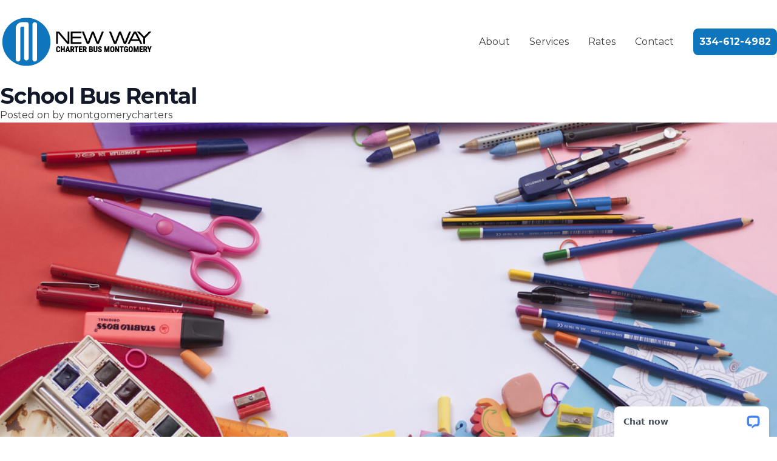

--- FILE ---
content_type: text/html; charset=UTF-8
request_url: https://www.montgomerycharterbus.com/school-bus-rental/
body_size: 9435
content:
<!doctype html>
<html lang="en-US">
<head>
<meta charset="UTF-8">
<meta name="viewport" content="width=device-width, initial-scale=1">
<link rel="profile" href="https://gmpg.org/xfn/11">
<meta name='robots' content='index, follow, max-image-preview:large, max-snippet:-1, max-video-preview:-1' />

	<!-- This site is optimized with the Yoast SEO plugin v18.0 - https://yoast.com/wordpress/plugins/seo/ -->
	<title>Reliable School Bus Rental Services - New Way Charter Bus</title>
	<meta name="description" content="Treat your students to a field trip they deserve! Hire a school bus rental today from New Way Charters. Contact us for a free quote now." />
	<link rel="canonical" href="https://www.montgomerycharterbus.com/school-bus-rental/" />
	<meta property="og:locale" content="en_US" />
	<meta property="og:type" content="article" />
	<meta property="og:title" content="Reliable School Bus Rental Services - New Way Charter Bus" />
	<meta property="og:description" content="Treat your students to a field trip they deserve! Hire a school bus rental today from New Way Charters. Contact us for a free quote now." />
	<meta property="og:url" content="https://www.montgomerycharterbus.com/school-bus-rental/" />
	<meta property="og:site_name" content="New Way Charter Bus Montgomery" />
	<meta property="article:published_time" content="2018-09-23T04:35:14+00:00" />
	<meta property="article:modified_time" content="2022-11-15T17:22:04+00:00" />
	<meta property="og:image" content="https://www.montgomerycharterbus.com/wp-content/uploads/2018/09/school-bus-rental.jpg" />
	<meta property="og:image:width" content="1366" />
	<meta property="og:image:height" content="768" />
	<meta property="og:image:type" content="image/jpeg" />
	<meta name="twitter:card" content="summary_large_image" />
	<meta name="twitter:label1" content="Written by" />
	<meta name="twitter:data1" content="montgomerycharters" />
	<meta name="twitter:label2" content="Est. reading time" />
	<meta name="twitter:data2" content="3 minutes" />
	<script type="application/ld+json" class="yoast-schema-graph">{"@context":"https://schema.org","@graph":[{"@type":"WebSite","@id":"https://www.montgomerycharterbus.com/#website","url":"https://www.montgomerycharterbus.com/","name":"New Way Charter Bus Montgomery","description":"","potentialAction":[{"@type":"SearchAction","target":{"@type":"EntryPoint","urlTemplate":"https://www.montgomerycharterbus.com/?s={search_term_string}"},"query-input":"required name=search_term_string"}],"inLanguage":"en-US"},{"@type":"ImageObject","@id":"https://www.montgomerycharterbus.com/school-bus-rental/#primaryimage","inLanguage":"en-US","url":"https://www.montgomerycharterbus.com/wp-content/uploads/2018/09/school-bus-rental.jpg","contentUrl":"https://www.montgomerycharterbus.com/wp-content/uploads/2018/09/school-bus-rental.jpg","width":1366,"height":768,"caption":"School Bus Rental"},{"@type":"WebPage","@id":"https://www.montgomerycharterbus.com/school-bus-rental/#webpage","url":"https://www.montgomerycharterbus.com/school-bus-rental/","name":"Reliable School Bus Rental Services - New Way Charter Bus","isPartOf":{"@id":"https://www.montgomerycharterbus.com/#website"},"primaryImageOfPage":{"@id":"https://www.montgomerycharterbus.com/school-bus-rental/#primaryimage"},"datePublished":"2018-09-23T04:35:14+00:00","dateModified":"2022-11-15T17:22:04+00:00","author":{"@id":"https://www.montgomerycharterbus.com/#/schema/person/e8287da56bbdef72440b6509c99eb62f"},"description":"Treat your students to a field trip they deserve! Hire a school bus rental today from New Way Charters. Contact us for a free quote now.","breadcrumb":{"@id":"https://www.montgomerycharterbus.com/school-bus-rental/#breadcrumb"},"inLanguage":"en-US","potentialAction":[{"@type":"ReadAction","target":["https://www.montgomerycharterbus.com/school-bus-rental/"]}]},{"@type":"BreadcrumbList","@id":"https://www.montgomerycharterbus.com/school-bus-rental/#breadcrumb","itemListElement":[{"@type":"ListItem","position":1,"name":"Home","item":"https://www.montgomerycharterbus.com/"},{"@type":"ListItem","position":2,"name":"School Bus Rental"}]},{"@type":"Person","@id":"https://www.montgomerycharterbus.com/#/schema/person/e8287da56bbdef72440b6509c99eb62f","name":"montgomerycharters","image":{"@type":"ImageObject","@id":"https://www.montgomerycharterbus.com/#personlogo","inLanguage":"en-US","url":"https://secure.gravatar.com/avatar/f1c6e86dd2ef3b44173e6f979cc7bef3?s=96&d=mm&r=g","contentUrl":"https://secure.gravatar.com/avatar/f1c6e86dd2ef3b44173e6f979cc7bef3?s=96&d=mm&r=g","caption":"montgomerycharters"},"url":"https://www.montgomerycharterbus.com/author/montgomerycharters/"}]}</script>
	<!-- / Yoast SEO plugin. -->


<link rel="alternate" type="application/rss+xml" title="New Way Charter Bus Montgomery &raquo; Feed" href="https://www.montgomerycharterbus.com/feed/" />
<link rel="alternate" type="application/rss+xml" title="New Way Charter Bus Montgomery &raquo; Comments Feed" href="https://www.montgomerycharterbus.com/comments/feed/" />
<script>
window._wpemojiSettings = {"baseUrl":"https:\/\/s.w.org\/images\/core\/emoji\/14.0.0\/72x72\/","ext":".png","svgUrl":"https:\/\/s.w.org\/images\/core\/emoji\/14.0.0\/svg\/","svgExt":".svg","source":{"concatemoji":"https:\/\/www.montgomerycharterbus.com\/wp-includes\/js\/wp-emoji-release.min.js?ver=6.1.9"}};
/*! This file is auto-generated */
!function(e,a,t){var n,r,o,i=a.createElement("canvas"),p=i.getContext&&i.getContext("2d");function s(e,t){var a=String.fromCharCode,e=(p.clearRect(0,0,i.width,i.height),p.fillText(a.apply(this,e),0,0),i.toDataURL());return p.clearRect(0,0,i.width,i.height),p.fillText(a.apply(this,t),0,0),e===i.toDataURL()}function c(e){var t=a.createElement("script");t.src=e,t.defer=t.type="text/javascript",a.getElementsByTagName("head")[0].appendChild(t)}for(o=Array("flag","emoji"),t.supports={everything:!0,everythingExceptFlag:!0},r=0;r<o.length;r++)t.supports[o[r]]=function(e){if(p&&p.fillText)switch(p.textBaseline="top",p.font="600 32px Arial",e){case"flag":return s([127987,65039,8205,9895,65039],[127987,65039,8203,9895,65039])?!1:!s([55356,56826,55356,56819],[55356,56826,8203,55356,56819])&&!s([55356,57332,56128,56423,56128,56418,56128,56421,56128,56430,56128,56423,56128,56447],[55356,57332,8203,56128,56423,8203,56128,56418,8203,56128,56421,8203,56128,56430,8203,56128,56423,8203,56128,56447]);case"emoji":return!s([129777,127995,8205,129778,127999],[129777,127995,8203,129778,127999])}return!1}(o[r]),t.supports.everything=t.supports.everything&&t.supports[o[r]],"flag"!==o[r]&&(t.supports.everythingExceptFlag=t.supports.everythingExceptFlag&&t.supports[o[r]]);t.supports.everythingExceptFlag=t.supports.everythingExceptFlag&&!t.supports.flag,t.DOMReady=!1,t.readyCallback=function(){t.DOMReady=!0},t.supports.everything||(n=function(){t.readyCallback()},a.addEventListener?(a.addEventListener("DOMContentLoaded",n,!1),e.addEventListener("load",n,!1)):(e.attachEvent("onload",n),a.attachEvent("onreadystatechange",function(){"complete"===a.readyState&&t.readyCallback()})),(e=t.source||{}).concatemoji?c(e.concatemoji):e.wpemoji&&e.twemoji&&(c(e.twemoji),c(e.wpemoji)))}(window,document,window._wpemojiSettings);
</script>
<style>
img.wp-smiley,
img.emoji {
	display: inline !important;
	border: none !important;
	box-shadow: none !important;
	height: 1em !important;
	width: 1em !important;
	margin: 0 0.07em !important;
	vertical-align: -0.1em !important;
	background: none !important;
	padding: 0 !important;
}
</style>
	<link rel='stylesheet' id='wp-block-library-css' href='https://www.montgomerycharterbus.com/wp-includes/css/dist/block-library/style.min.css?ver=6.1.9' media='all' />
<link rel='stylesheet' id='classic-theme-styles-css' href='https://www.montgomerycharterbus.com/wp-includes/css/classic-themes.min.css?ver=1' media='all' />
<style id='global-styles-inline-css'>
body{--wp--preset--color--black: #000000;--wp--preset--color--cyan-bluish-gray: #abb8c3;--wp--preset--color--white: #ffffff;--wp--preset--color--pale-pink: #f78da7;--wp--preset--color--vivid-red: #cf2e2e;--wp--preset--color--luminous-vivid-orange: #ff6900;--wp--preset--color--luminous-vivid-amber: #fcb900;--wp--preset--color--light-green-cyan: #7bdcb5;--wp--preset--color--vivid-green-cyan: #00d084;--wp--preset--color--pale-cyan-blue: #8ed1fc;--wp--preset--color--vivid-cyan-blue: #0693e3;--wp--preset--color--vivid-purple: #9b51e0;--wp--preset--gradient--vivid-cyan-blue-to-vivid-purple: linear-gradient(135deg,rgba(6,147,227,1) 0%,rgb(155,81,224) 100%);--wp--preset--gradient--light-green-cyan-to-vivid-green-cyan: linear-gradient(135deg,rgb(122,220,180) 0%,rgb(0,208,130) 100%);--wp--preset--gradient--luminous-vivid-amber-to-luminous-vivid-orange: linear-gradient(135deg,rgba(252,185,0,1) 0%,rgba(255,105,0,1) 100%);--wp--preset--gradient--luminous-vivid-orange-to-vivid-red: linear-gradient(135deg,rgba(255,105,0,1) 0%,rgb(207,46,46) 100%);--wp--preset--gradient--very-light-gray-to-cyan-bluish-gray: linear-gradient(135deg,rgb(238,238,238) 0%,rgb(169,184,195) 100%);--wp--preset--gradient--cool-to-warm-spectrum: linear-gradient(135deg,rgb(74,234,220) 0%,rgb(151,120,209) 20%,rgb(207,42,186) 40%,rgb(238,44,130) 60%,rgb(251,105,98) 80%,rgb(254,248,76) 100%);--wp--preset--gradient--blush-light-purple: linear-gradient(135deg,rgb(255,206,236) 0%,rgb(152,150,240) 100%);--wp--preset--gradient--blush-bordeaux: linear-gradient(135deg,rgb(254,205,165) 0%,rgb(254,45,45) 50%,rgb(107,0,62) 100%);--wp--preset--gradient--luminous-dusk: linear-gradient(135deg,rgb(255,203,112) 0%,rgb(199,81,192) 50%,rgb(65,88,208) 100%);--wp--preset--gradient--pale-ocean: linear-gradient(135deg,rgb(255,245,203) 0%,rgb(182,227,212) 50%,rgb(51,167,181) 100%);--wp--preset--gradient--electric-grass: linear-gradient(135deg,rgb(202,248,128) 0%,rgb(113,206,126) 100%);--wp--preset--gradient--midnight: linear-gradient(135deg,rgb(2,3,129) 0%,rgb(40,116,252) 100%);--wp--preset--duotone--dark-grayscale: url('#wp-duotone-dark-grayscale');--wp--preset--duotone--grayscale: url('#wp-duotone-grayscale');--wp--preset--duotone--purple-yellow: url('#wp-duotone-purple-yellow');--wp--preset--duotone--blue-red: url('#wp-duotone-blue-red');--wp--preset--duotone--midnight: url('#wp-duotone-midnight');--wp--preset--duotone--magenta-yellow: url('#wp-duotone-magenta-yellow');--wp--preset--duotone--purple-green: url('#wp-duotone-purple-green');--wp--preset--duotone--blue-orange: url('#wp-duotone-blue-orange');--wp--preset--font-size--small: 13px;--wp--preset--font-size--medium: 20px;--wp--preset--font-size--large: 36px;--wp--preset--font-size--x-large: 42px;--wp--preset--spacing--20: 0.44rem;--wp--preset--spacing--30: 0.67rem;--wp--preset--spacing--40: 1rem;--wp--preset--spacing--50: 1.5rem;--wp--preset--spacing--60: 2.25rem;--wp--preset--spacing--70: 3.38rem;--wp--preset--spacing--80: 5.06rem;}:where(.is-layout-flex){gap: 0.5em;}body .is-layout-flow > .alignleft{float: left;margin-inline-start: 0;margin-inline-end: 2em;}body .is-layout-flow > .alignright{float: right;margin-inline-start: 2em;margin-inline-end: 0;}body .is-layout-flow > .aligncenter{margin-left: auto !important;margin-right: auto !important;}body .is-layout-constrained > .alignleft{float: left;margin-inline-start: 0;margin-inline-end: 2em;}body .is-layout-constrained > .alignright{float: right;margin-inline-start: 2em;margin-inline-end: 0;}body .is-layout-constrained > .aligncenter{margin-left: auto !important;margin-right: auto !important;}body .is-layout-constrained > :where(:not(.alignleft):not(.alignright):not(.alignfull)){max-width: var(--wp--style--global--content-size);margin-left: auto !important;margin-right: auto !important;}body .is-layout-constrained > .alignwide{max-width: var(--wp--style--global--wide-size);}body .is-layout-flex{display: flex;}body .is-layout-flex{flex-wrap: wrap;align-items: center;}body .is-layout-flex > *{margin: 0;}:where(.wp-block-columns.is-layout-flex){gap: 2em;}.has-black-color{color: var(--wp--preset--color--black) !important;}.has-cyan-bluish-gray-color{color: var(--wp--preset--color--cyan-bluish-gray) !important;}.has-white-color{color: var(--wp--preset--color--white) !important;}.has-pale-pink-color{color: var(--wp--preset--color--pale-pink) !important;}.has-vivid-red-color{color: var(--wp--preset--color--vivid-red) !important;}.has-luminous-vivid-orange-color{color: var(--wp--preset--color--luminous-vivid-orange) !important;}.has-luminous-vivid-amber-color{color: var(--wp--preset--color--luminous-vivid-amber) !important;}.has-light-green-cyan-color{color: var(--wp--preset--color--light-green-cyan) !important;}.has-vivid-green-cyan-color{color: var(--wp--preset--color--vivid-green-cyan) !important;}.has-pale-cyan-blue-color{color: var(--wp--preset--color--pale-cyan-blue) !important;}.has-vivid-cyan-blue-color{color: var(--wp--preset--color--vivid-cyan-blue) !important;}.has-vivid-purple-color{color: var(--wp--preset--color--vivid-purple) !important;}.has-black-background-color{background-color: var(--wp--preset--color--black) !important;}.has-cyan-bluish-gray-background-color{background-color: var(--wp--preset--color--cyan-bluish-gray) !important;}.has-white-background-color{background-color: var(--wp--preset--color--white) !important;}.has-pale-pink-background-color{background-color: var(--wp--preset--color--pale-pink) !important;}.has-vivid-red-background-color{background-color: var(--wp--preset--color--vivid-red) !important;}.has-luminous-vivid-orange-background-color{background-color: var(--wp--preset--color--luminous-vivid-orange) !important;}.has-luminous-vivid-amber-background-color{background-color: var(--wp--preset--color--luminous-vivid-amber) !important;}.has-light-green-cyan-background-color{background-color: var(--wp--preset--color--light-green-cyan) !important;}.has-vivid-green-cyan-background-color{background-color: var(--wp--preset--color--vivid-green-cyan) !important;}.has-pale-cyan-blue-background-color{background-color: var(--wp--preset--color--pale-cyan-blue) !important;}.has-vivid-cyan-blue-background-color{background-color: var(--wp--preset--color--vivid-cyan-blue) !important;}.has-vivid-purple-background-color{background-color: var(--wp--preset--color--vivid-purple) !important;}.has-black-border-color{border-color: var(--wp--preset--color--black) !important;}.has-cyan-bluish-gray-border-color{border-color: var(--wp--preset--color--cyan-bluish-gray) !important;}.has-white-border-color{border-color: var(--wp--preset--color--white) !important;}.has-pale-pink-border-color{border-color: var(--wp--preset--color--pale-pink) !important;}.has-vivid-red-border-color{border-color: var(--wp--preset--color--vivid-red) !important;}.has-luminous-vivid-orange-border-color{border-color: var(--wp--preset--color--luminous-vivid-orange) !important;}.has-luminous-vivid-amber-border-color{border-color: var(--wp--preset--color--luminous-vivid-amber) !important;}.has-light-green-cyan-border-color{border-color: var(--wp--preset--color--light-green-cyan) !important;}.has-vivid-green-cyan-border-color{border-color: var(--wp--preset--color--vivid-green-cyan) !important;}.has-pale-cyan-blue-border-color{border-color: var(--wp--preset--color--pale-cyan-blue) !important;}.has-vivid-cyan-blue-border-color{border-color: var(--wp--preset--color--vivid-cyan-blue) !important;}.has-vivid-purple-border-color{border-color: var(--wp--preset--color--vivid-purple) !important;}.has-vivid-cyan-blue-to-vivid-purple-gradient-background{background: var(--wp--preset--gradient--vivid-cyan-blue-to-vivid-purple) !important;}.has-light-green-cyan-to-vivid-green-cyan-gradient-background{background: var(--wp--preset--gradient--light-green-cyan-to-vivid-green-cyan) !important;}.has-luminous-vivid-amber-to-luminous-vivid-orange-gradient-background{background: var(--wp--preset--gradient--luminous-vivid-amber-to-luminous-vivid-orange) !important;}.has-luminous-vivid-orange-to-vivid-red-gradient-background{background: var(--wp--preset--gradient--luminous-vivid-orange-to-vivid-red) !important;}.has-very-light-gray-to-cyan-bluish-gray-gradient-background{background: var(--wp--preset--gradient--very-light-gray-to-cyan-bluish-gray) !important;}.has-cool-to-warm-spectrum-gradient-background{background: var(--wp--preset--gradient--cool-to-warm-spectrum) !important;}.has-blush-light-purple-gradient-background{background: var(--wp--preset--gradient--blush-light-purple) !important;}.has-blush-bordeaux-gradient-background{background: var(--wp--preset--gradient--blush-bordeaux) !important;}.has-luminous-dusk-gradient-background{background: var(--wp--preset--gradient--luminous-dusk) !important;}.has-pale-ocean-gradient-background{background: var(--wp--preset--gradient--pale-ocean) !important;}.has-electric-grass-gradient-background{background: var(--wp--preset--gradient--electric-grass) !important;}.has-midnight-gradient-background{background: var(--wp--preset--gradient--midnight) !important;}.has-small-font-size{font-size: var(--wp--preset--font-size--small) !important;}.has-medium-font-size{font-size: var(--wp--preset--font-size--medium) !important;}.has-large-font-size{font-size: var(--wp--preset--font-size--large) !important;}.has-x-large-font-size{font-size: var(--wp--preset--font-size--x-large) !important;}
.wp-block-navigation a:where(:not(.wp-element-button)){color: inherit;}
:where(.wp-block-columns.is-layout-flex){gap: 2em;}
.wp-block-pullquote{font-size: 1.5em;line-height: 1.6;}
</style>
<link rel='stylesheet' id='theme-style-css' href='https://www.montgomerycharterbus.com/wp-content/themes/theme/style.css?ver=1.0.0' media='all' />
<link rel="https://api.w.org/" href="https://www.montgomerycharterbus.com/wp-json/" /><link rel="alternate" type="application/json" href="https://www.montgomerycharterbus.com/wp-json/wp/v2/posts/14" /><link rel="EditURI" type="application/rsd+xml" title="RSD" href="https://www.montgomerycharterbus.com/xmlrpc.php?rsd" />
<link rel="wlwmanifest" type="application/wlwmanifest+xml" href="https://www.montgomerycharterbus.com/wp-includes/wlwmanifest.xml" />
<meta name="generator" content="WordPress 6.1.9" />
<link rel='shortlink' href='https://www.montgomerycharterbus.com/?p=14' />
<link rel="alternate" type="application/json+oembed" href="https://www.montgomerycharterbus.com/wp-json/oembed/1.0/embed?url=https%3A%2F%2Fwww.montgomerycharterbus.com%2Fschool-bus-rental%2F" />
<link rel="alternate" type="text/xml+oembed" href="https://www.montgomerycharterbus.com/wp-json/oembed/1.0/embed?url=https%3A%2F%2Fwww.montgomerycharterbus.com%2Fschool-bus-rental%2F&#038;format=xml" />
<link rel="icon" href="https://www.montgomerycharterbus.com/wp-content/uploads/2018/09/favicon.png" sizes="32x32" />
<link rel="icon" href="https://www.montgomerycharterbus.com/wp-content/uploads/2018/09/favicon.png" sizes="192x192" />
<link rel="apple-touch-icon" href="https://www.montgomerycharterbus.com/wp-content/uploads/2018/09/favicon.png" />
<meta name="msapplication-TileImage" content="https://www.montgomerycharterbus.com/wp-content/uploads/2018/09/favicon.png" />
<script src="https://cdn.tailwindcss.com?plugins=typography"></script>
<style type="text/css">ul.sub-menu{z-index:99999!important;display:flex;flex-direction:column;padding:10px;background-color:#fff}ul.sub-menu>li{margin-bottom:10px}ul.sub-menu>li:last-child{margin-bottom:0}body.home .su-column.su-column-size-1-2.price-col img{width:360px;max-width:100%}li.spl{padding:10px;background:#0f75bc;color:#fff!important;font-weight:700;border-radius:8px}body.home a.read_more.dark{background:turquoise;padding:10px;text-decoration:none;color:#000!important;border-radius:8px}@media(max-width:480px){iframe#prq{height:900px !important;}.menu-main-menu-container {width: 95%;max-width: 100%;margin: 1em auto;}}@media(min-width:768px){.svc {display: inline-block;vertical-align: top;width: 49%;}}@media(max-width:690px) {body.single header.entry-header,body.single .entry-content {padding: 0 15px;}}img{max-width:100%;}</style>
<link rel="preconnect" href="https://fonts.googleapis.com">
<link rel="preconnect" href="https://fonts.gstatic.com" crossorigin>
<link href="https://fonts.googleapis.com/css2?family=Montserrat:wght@300;400;500;700&display=swap" rel="stylesheet">
<style>
	h1,h2,h3,h4,h5,h6,.h1,.h2,.h3,.h4,.h5,.h6, p,div, ol, ul, li, a, span, form, select, form, input, button, table, blockquote {
	font-family: 'Montserrat', sans-serif;
}
a.hover\:bg-blue-600.flex.w-full.flex-col.items-center.justify-center.rounded-md.border.border-transparent.bg-blue-700.px-8.py-3.text-base.font-medium.text-white.shadow.md\:py-4.md\:px-10.md\:text-lg {
    color: #fff !important;
}
body.home .entry-content.prose.prose-lg.prose-indigo.mx-auto.mt-6.text-gray-500.max-w-full img {
    width: 300px;
    max-width: 100%;
}
body.page-id-55 .entry-content.container.px-6.md\:px-4.prose.prose-lg.prose-indigo.mx-auto.mt-6.text-gray-500.max-w-full {text-align: center;}

@media(min-width:768px) {
    body.page-id-55 .is-layout-constrained.wp-block-group {
        display: inline-block;
    }
}
body.page-id-55 .entry-content.container.px-6.md\:px-4.prose.prose-lg.prose-indigo.mx-auto.mt-6.text-gray-500.max-w-full p {
    text-align: start;
}
</style>
</head>
<body class="post-template-default single single-post postid-14 single-format-standard no-sidebar">
<svg xmlns="http://www.w3.org/2000/svg" viewBox="0 0 0 0" width="0" height="0" focusable="false" role="none" style="visibility: hidden; position: absolute; left: -9999px; overflow: hidden;" ><defs><filter id="wp-duotone-dark-grayscale"><feColorMatrix color-interpolation-filters="sRGB" type="matrix" values=" .299 .587 .114 0 0 .299 .587 .114 0 0 .299 .587 .114 0 0 .299 .587 .114 0 0 " /><feComponentTransfer color-interpolation-filters="sRGB" ><feFuncR type="table" tableValues="0 0.49803921568627" /><feFuncG type="table" tableValues="0 0.49803921568627" /><feFuncB type="table" tableValues="0 0.49803921568627" /><feFuncA type="table" tableValues="1 1" /></feComponentTransfer><feComposite in2="SourceGraphic" operator="in" /></filter></defs></svg><svg xmlns="http://www.w3.org/2000/svg" viewBox="0 0 0 0" width="0" height="0" focusable="false" role="none" style="visibility: hidden; position: absolute; left: -9999px; overflow: hidden;" ><defs><filter id="wp-duotone-grayscale"><feColorMatrix color-interpolation-filters="sRGB" type="matrix" values=" .299 .587 .114 0 0 .299 .587 .114 0 0 .299 .587 .114 0 0 .299 .587 .114 0 0 " /><feComponentTransfer color-interpolation-filters="sRGB" ><feFuncR type="table" tableValues="0 1" /><feFuncG type="table" tableValues="0 1" /><feFuncB type="table" tableValues="0 1" /><feFuncA type="table" tableValues="1 1" /></feComponentTransfer><feComposite in2="SourceGraphic" operator="in" /></filter></defs></svg><svg xmlns="http://www.w3.org/2000/svg" viewBox="0 0 0 0" width="0" height="0" focusable="false" role="none" style="visibility: hidden; position: absolute; left: -9999px; overflow: hidden;" ><defs><filter id="wp-duotone-purple-yellow"><feColorMatrix color-interpolation-filters="sRGB" type="matrix" values=" .299 .587 .114 0 0 .299 .587 .114 0 0 .299 .587 .114 0 0 .299 .587 .114 0 0 " /><feComponentTransfer color-interpolation-filters="sRGB" ><feFuncR type="table" tableValues="0.54901960784314 0.98823529411765" /><feFuncG type="table" tableValues="0 1" /><feFuncB type="table" tableValues="0.71764705882353 0.25490196078431" /><feFuncA type="table" tableValues="1 1" /></feComponentTransfer><feComposite in2="SourceGraphic" operator="in" /></filter></defs></svg><svg xmlns="http://www.w3.org/2000/svg" viewBox="0 0 0 0" width="0" height="0" focusable="false" role="none" style="visibility: hidden; position: absolute; left: -9999px; overflow: hidden;" ><defs><filter id="wp-duotone-blue-red"><feColorMatrix color-interpolation-filters="sRGB" type="matrix" values=" .299 .587 .114 0 0 .299 .587 .114 0 0 .299 .587 .114 0 0 .299 .587 .114 0 0 " /><feComponentTransfer color-interpolation-filters="sRGB" ><feFuncR type="table" tableValues="0 1" /><feFuncG type="table" tableValues="0 0.27843137254902" /><feFuncB type="table" tableValues="0.5921568627451 0.27843137254902" /><feFuncA type="table" tableValues="1 1" /></feComponentTransfer><feComposite in2="SourceGraphic" operator="in" /></filter></defs></svg><svg xmlns="http://www.w3.org/2000/svg" viewBox="0 0 0 0" width="0" height="0" focusable="false" role="none" style="visibility: hidden; position: absolute; left: -9999px; overflow: hidden;" ><defs><filter id="wp-duotone-midnight"><feColorMatrix color-interpolation-filters="sRGB" type="matrix" values=" .299 .587 .114 0 0 .299 .587 .114 0 0 .299 .587 .114 0 0 .299 .587 .114 0 0 " /><feComponentTransfer color-interpolation-filters="sRGB" ><feFuncR type="table" tableValues="0 0" /><feFuncG type="table" tableValues="0 0.64705882352941" /><feFuncB type="table" tableValues="0 1" /><feFuncA type="table" tableValues="1 1" /></feComponentTransfer><feComposite in2="SourceGraphic" operator="in" /></filter></defs></svg><svg xmlns="http://www.w3.org/2000/svg" viewBox="0 0 0 0" width="0" height="0" focusable="false" role="none" style="visibility: hidden; position: absolute; left: -9999px; overflow: hidden;" ><defs><filter id="wp-duotone-magenta-yellow"><feColorMatrix color-interpolation-filters="sRGB" type="matrix" values=" .299 .587 .114 0 0 .299 .587 .114 0 0 .299 .587 .114 0 0 .299 .587 .114 0 0 " /><feComponentTransfer color-interpolation-filters="sRGB" ><feFuncR type="table" tableValues="0.78039215686275 1" /><feFuncG type="table" tableValues="0 0.94901960784314" /><feFuncB type="table" tableValues="0.35294117647059 0.47058823529412" /><feFuncA type="table" tableValues="1 1" /></feComponentTransfer><feComposite in2="SourceGraphic" operator="in" /></filter></defs></svg><svg xmlns="http://www.w3.org/2000/svg" viewBox="0 0 0 0" width="0" height="0" focusable="false" role="none" style="visibility: hidden; position: absolute; left: -9999px; overflow: hidden;" ><defs><filter id="wp-duotone-purple-green"><feColorMatrix color-interpolation-filters="sRGB" type="matrix" values=" .299 .587 .114 0 0 .299 .587 .114 0 0 .299 .587 .114 0 0 .299 .587 .114 0 0 " /><feComponentTransfer color-interpolation-filters="sRGB" ><feFuncR type="table" tableValues="0.65098039215686 0.40392156862745" /><feFuncG type="table" tableValues="0 1" /><feFuncB type="table" tableValues="0.44705882352941 0.4" /><feFuncA type="table" tableValues="1 1" /></feComponentTransfer><feComposite in2="SourceGraphic" operator="in" /></filter></defs></svg><svg xmlns="http://www.w3.org/2000/svg" viewBox="0 0 0 0" width="0" height="0" focusable="false" role="none" style="visibility: hidden; position: absolute; left: -9999px; overflow: hidden;" ><defs><filter id="wp-duotone-blue-orange"><feColorMatrix color-interpolation-filters="sRGB" type="matrix" values=" .299 .587 .114 0 0 .299 .587 .114 0 0 .299 .587 .114 0 0 .299 .587 .114 0 0 " /><feComponentTransfer color-interpolation-filters="sRGB" ><feFuncR type="table" tableValues="0.098039215686275 1" /><feFuncG type="table" tableValues="0 0.66274509803922" /><feFuncB type="table" tableValues="0.84705882352941 0.41960784313725" /><feFuncA type="table" tableValues="1 1" /></feComponentTransfer><feComposite in2="SourceGraphic" operator="in" /></filter></defs></svg><div id="page" class="site container mx-auto">
	<a class="skip-link screen-reader-text" href="#primary">Skip to content</a>

	<header id="masthead" class="site-header md:flex w-full items-center justify-between py-6 lg:border-none">
		<div class="site-branding">
			<a href="https://www.montgomerycharterbus.com/"><img src="https://www.montgomerycharterbus.com/wp-content/uploads/2018/09/logo.png"></a>
		</div><!-- .site-branding -->

		<nav id="site-navigation" class="main-navigation w-auto">
			<button class="menu-toggle w-full bg-gray-200 py-2" aria-controls="primary-menu" aria-expanded="false">Open Menu</button>
			<div class="menu-main-menu-container"><ul id="primary-menu" class="ml-10 hidden space-y-4 md:px-0 md:space-y-0 md:space-x-8 lg:block items-center align-center"><li id="menu-item-75" class="menu-item menu-item-type-post_type menu-item-object-page menu-item-75"><a href="https://www.montgomerycharterbus.com/about-us/">About</a></li>
<li id="menu-item-77" class="menu-item menu-item-type-post_type menu-item-object-page current-menu-ancestor current-menu-parent current_page_parent current_page_ancestor menu-item-has-children menu-item-77"><a href="https://www.montgomerycharterbus.com/our-services/">Services</a>
<ul class="sub-menu">
	<li id="menu-item-80" class="menu-item menu-item-type-post_type menu-item-object-post menu-item-80"><a href="https://www.montgomerycharterbus.com/corporate-bus-rental/">Corporate Bus Rental</a></li>
	<li id="menu-item-79" class="menu-item menu-item-type-post_type menu-item-object-post current-menu-item menu-item-79"><a href="https://www.montgomerycharterbus.com/school-bus-rental/" aria-current="page">School Bus Rental</a></li>
	<li id="menu-item-82" class="menu-item menu-item-type-post_type menu-item-object-post menu-item-82"><a href="https://www.montgomerycharterbus.com/sports-team-bus-rental/">Sports Team Bus Rental</a></li>
	<li id="menu-item-81" class="menu-item menu-item-type-post_type menu-item-object-post menu-item-81"><a href="https://www.montgomerycharterbus.com/wedding-bus-rental/">Wedding Bus Rental</a></li>
</ul>
</li>
<li id="menu-item-78" class="menu-item menu-item-type-post_type menu-item-object-page menu-item-78"><a href="https://www.montgomerycharterbus.com/prices/">Rates</a></li>
<li id="menu-item-76" class="menu-item menu-item-type-post_type menu-item-object-page menu-item-76"><a href="https://www.montgomerycharterbus.com/contact-us/">Contact</a></li>
<li id="menu-item-94" class="spl menu-item menu-item-type-custom menu-item-object-custom menu-item-94"><a href="tel:334-612-4982">334-612-4982</a></li>
</ul></div>		</nav><!-- #site-navigation -->
	</header><!-- #masthead -->

	<main id="primary" class="site-main">

		
<article id="post-14" class="post-14 post type-post status-publish format-standard has-post-thumbnail hentry category-our-blog">
	<header class="entry-header">
		<h1 class="entry-title entry-title text-4xl font-bold tracking-tight text-gray-900 sm:text-5xl lg:text-4xl">School Bus Rental</h1>			<div class="entry-meta">
				<span class="posted-on">Posted on <a href="https://www.montgomerycharterbus.com/school-bus-rental/" rel="bookmark"><time class="entry-date published" datetime="2018-09-23T04:35:14+00:00"></time><time class="updated" datetime="2022-11-15T17:22:04+00:00"></time></a></span><span class="byline"> by <span class="author vcard"><a class="url fn n" href="https://www.montgomerycharterbus.com/author/montgomerycharters/">montgomerycharters</a></span></span>			</div><!-- .entry-meta -->
			</header><!-- .entry-header -->

	
			<div class="post-thumbnail">
				<img width="1366" height="768" src="https://www.montgomerycharterbus.com/wp-content/uploads/2018/09/school-bus-rental.jpg" class="attachment-post-thumbnail size-post-thumbnail wp-post-image" alt="School Bus Rental" decoding="async" srcset="https://www.montgomerycharterbus.com/wp-content/uploads/2018/09/school-bus-rental.jpg 1366w, https://www.montgomerycharterbus.com/wp-content/uploads/2018/09/school-bus-rental-300x169.jpg 300w, https://www.montgomerycharterbus.com/wp-content/uploads/2018/09/school-bus-rental-768x432.jpg 768w, https://www.montgomerycharterbus.com/wp-content/uploads/2018/09/school-bus-rental-1024x576.jpg 1024w, https://www.montgomerycharterbus.com/wp-content/uploads/2018/09/school-bus-rental-640x360.jpg 640w, https://www.montgomerycharterbus.com/wp-content/uploads/2018/09/school-bus-rental-1080x607.jpg 1080w" sizes="(max-width: 1366px) 100vw, 1366px" />			</div><!-- .post-thumbnail -->

		
	<div class="entry-content entry-content prose prose-lg prose-indigo mx-auto mt-6 text-gray-500 max-w-full">
		<p>Your children’s safety, comfort, and convenience are our highest priority. Here at New Way Charter Bus Montgomery, we offer the best service when it comes to school bus rental. You might be planning for educational trips, out-of-town travel for your high school or college students; we are the best choice for your charter needs. You can easily contact us and will take you to your destination.</p>
<a href="/prices/" class="su-button su-button-style-flat" style="color:#FFFFFF;background-color:#1c75bc;border-color:#175e97;border-radius:87px;-moz-border-radius:87px;-webkit-border-radius:87px" target="_self"><span style="color:#FFFFFF;padding:0px 38px;font-size:27px;line-height:54px;border-color:#619fd1;border-radius:87px;-moz-border-radius:87px;-webkit-border-radius:87px;text-shadow:none;-moz-text-shadow:none;-webkit-text-shadow:none"> Get a Quote</span></a>
<p><strong>What We Can Offer</strong></p>
<p>We know how you really care for your children. We understand how safety can be a big deal to parents. We exactly recognize that when you book with us that will entirely mean you trust us. That is why here at <strong>New Way Charter Bus Montgomery</strong>, we highly value your trust. We make sure that we are always reliable and trustworthy. We live with it. It’s our mission and purpose. And when you need <a href="https://www.montgomerycharterbus.com/sports-team-bus-rental/">sports team bus rental</a>, we can help!</p>
<p><strong>Any Place, Any Time</strong></p>
<p>We have buses that can accommodate a small and big group of students. We have seats that have enough room for students, staff members, and professors. Whether it can be for a short trip or a long trip, everyone will definitely enjoy their travel on our buses. For small groups, renting our minibuses and charters are convenient and practical. Students can travel together while enjoying amazing views.</p>
<p><strong>We Are Reliable</strong></p>
<p>We offer only the best and well-maintained charters and buses for the safety of your students.  They will absolutely arrive safely at their destinations. If you are looking for the best and reliable bus service, we are the best choice for you. We have highly-trained staff and drivers that will assist your students during your trip. We also value your time that is why we make sure that our buses will be there on time and punctual for your event. Safety, reliability and high-quality service just for you.</p>
<p><strong>Value for Money </strong></p>
<p>We offer the best price and great value on our charter services.  Our prices range on different travel packages. We know your concern. We understand how you want to get the best value out of your money. We have packages on charter buses, minibus and shuttle services. Just let us know the date and destination and we will give the best rental services tailored fit to your needs. We are far more concern about the value we can give rather than the money we can get. That is why here at <strong>New Way Charter Bus Montgomery</strong>, most of our customers recommended our services to their friends and relatives and they became repeat clients. We highly generate our impressions on word-of-mouth because of the value of the services they experience.</p>
<p>What are you waiting for? Kindly send us a message by email, chat or call us. You can also go directly to our office so we can give you a tour of our buses. Please book us in advance for a large group and long trips. We are usually in high demand, especially during the holidays. But we are happy to accommodate all and accept your reservations.</p>
	</div><!-- .entry-content -->

	<footer class="entry-footer">
		<span class="cat-links">Posted in <a href="https://www.montgomerycharterbus.com/category/our-blog/" rel="category tag">Our Blog</a></span>	</footer><!-- .entry-footer -->
</article><!-- #post-14 -->

	<nav class="navigation post-navigation" aria-label="Posts">
		<h2 class="screen-reader-text">Post navigation</h2>
		<div class="nav-links"><div class="nav-previous"><a href="https://www.montgomerycharterbus.com/corporate-bus-rental/" rel="prev"><span class="nav-subtitle">Previous:</span> <span class="nav-title">Corporate Bus Rental</span></a></div></div>
	</nav>
	</main><!-- #main -->


	<footer class="bg-white">
  <div class="mx-auto max-w-7xl overflow-hidden py-12 pb-1 px-4 sm:px-6 lg:px-8">
    <nav class="-mx-5 -my-2 flex flex-wrap justify-center" aria-label="Footer">
      <div class="px-5 py-2">
        <a href="https://www.montgomerycharterbus.com/" class="text-base text-gray-500 hover:text-gray-900">Home</a>
      </div>

      <div class="px-5 py-2">
        <a href="https://www.montgomerycharterbus.com/about-us/" class="text-base text-gray-500 hover:text-gray-900">About</a>
      </div>

      <div class="px-5 py-2">
        <a href="https://www.montgomerycharterbus.com/our-services/" class="text-base text-gray-500 hover:text-gray-900">Our Services</a>
      </div>

      <div class="px-5 py-2">
        <a href="https://www.montgomerycharterbus.com/prices/" class="text-base text-gray-500 hover:text-gray-900">Prices</a>
      </div>

      <div class="px-5 py-2">
        <a href="https://www.montgomerycharterbus.com/contact-us/" class="text-base text-gray-500 hover:text-gray-900">Contact us</a>
      </div>

    </nav>
  
    <p class="mt-8 text-center text-base text-gray-400">&copy; 2022  New Way Charter Bus of Montgomery. All rights reserved.</p>
    <div class="text-center mt-2">
<p class="mb-1">Phone: 334-612-4982</p>
<p style="margin: 0px;text-align: center;font-size: 16px;width: 100%;display:block;">This website is for advertising purposes only. No vehicles are available for rental through this site. We do not own or operate vehicles. Any and all rentals are to be performed by outside affiliate networks. </p>
</div>
  </div>
</footer>

</div><!-- #page -->

<link rel='stylesheet' id='su-shortcodes-css' href='https://www.montgomerycharterbus.com/wp-content/plugins/shortcodes-ultimate/includes/css/shortcodes.css?ver=5.12.0' media='all' />
<script src='https://www.montgomerycharterbus.com/wp-content/themes/theme/js/navigation.js?ver=1.0.0' id='theme-navigation-js'></script>
<script type="text/javascript">
var __lc = {};
__lc.license = 3935971;

(function() {
    var lc = document.createElement('script'); lc.type = 'text/javascript'; lc.async = true;
    lc.src = ('https:' == document.location.protocol ? 'https://' : 'http://') + 'cdn.livechatinc.com/tracking.js';
    var s = document.getElementsByTagName('script')[0]; s.parentNode.insertBefore(lc, s);
})();
</script> 
<script type="text/javascript">
window.__lo_site_id = 57973;

    (function() {
        var wa = document.createElement('script'); wa.type = 'text/javascript'; wa.async = true;
        wa.src = 'https://d10lpsik1i8c69.cloudfront.net/w.js';
        var s = document.getElementsByTagName('script')[0]; s.parentNode.insertBefore(wa, s);
      })();
</script>
<script defer src="https://static.cloudflareinsights.com/beacon.min.js/vcd15cbe7772f49c399c6a5babf22c1241717689176015" integrity="sha512-ZpsOmlRQV6y907TI0dKBHq9Md29nnaEIPlkf84rnaERnq6zvWvPUqr2ft8M1aS28oN72PdrCzSjY4U6VaAw1EQ==" data-cf-beacon='{"version":"2024.11.0","token":"7278c401ff394afd95d5dae2c2db3029","r":1,"server_timing":{"name":{"cfCacheStatus":true,"cfEdge":true,"cfExtPri":true,"cfL4":true,"cfOrigin":true,"cfSpeedBrain":true},"location_startswith":null}}' crossorigin="anonymous"></script>
</body>
</html>
